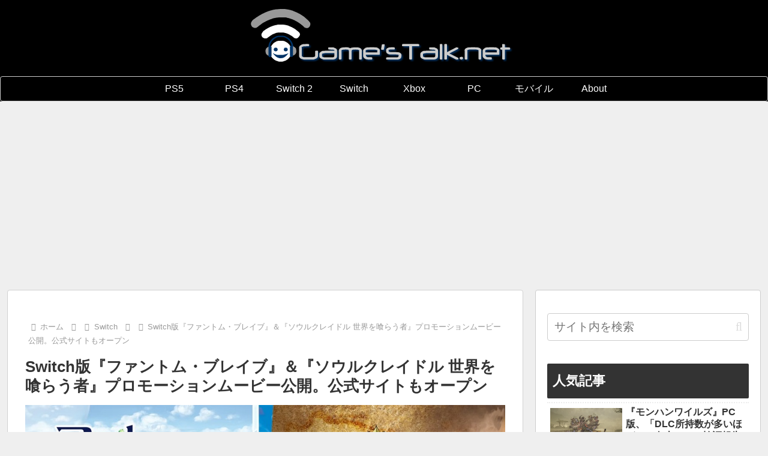

--- FILE ---
content_type: text/html; charset=utf-8
request_url: https://www.google.com/recaptcha/api2/aframe
body_size: 258
content:
<!DOCTYPE HTML><html><head><meta http-equiv="content-type" content="text/html; charset=UTF-8"></head><body><script nonce="Ox-XiN4T7OX6gA8BcsgkJg">/** Anti-fraud and anti-abuse applications only. See google.com/recaptcha */ try{var clients={'sodar':'https://pagead2.googlesyndication.com/pagead/sodar?'};window.addEventListener("message",function(a){try{if(a.source===window.parent){var b=JSON.parse(a.data);var c=clients[b['id']];if(c){var d=document.createElement('img');d.src=c+b['params']+'&rc='+(localStorage.getItem("rc::a")?sessionStorage.getItem("rc::b"):"");window.document.body.appendChild(d);sessionStorage.setItem("rc::e",parseInt(sessionStorage.getItem("rc::e")||0)+1);localStorage.setItem("rc::h",'1768992286343');}}}catch(b){}});window.parent.postMessage("_grecaptcha_ready", "*");}catch(b){}</script></body></html>